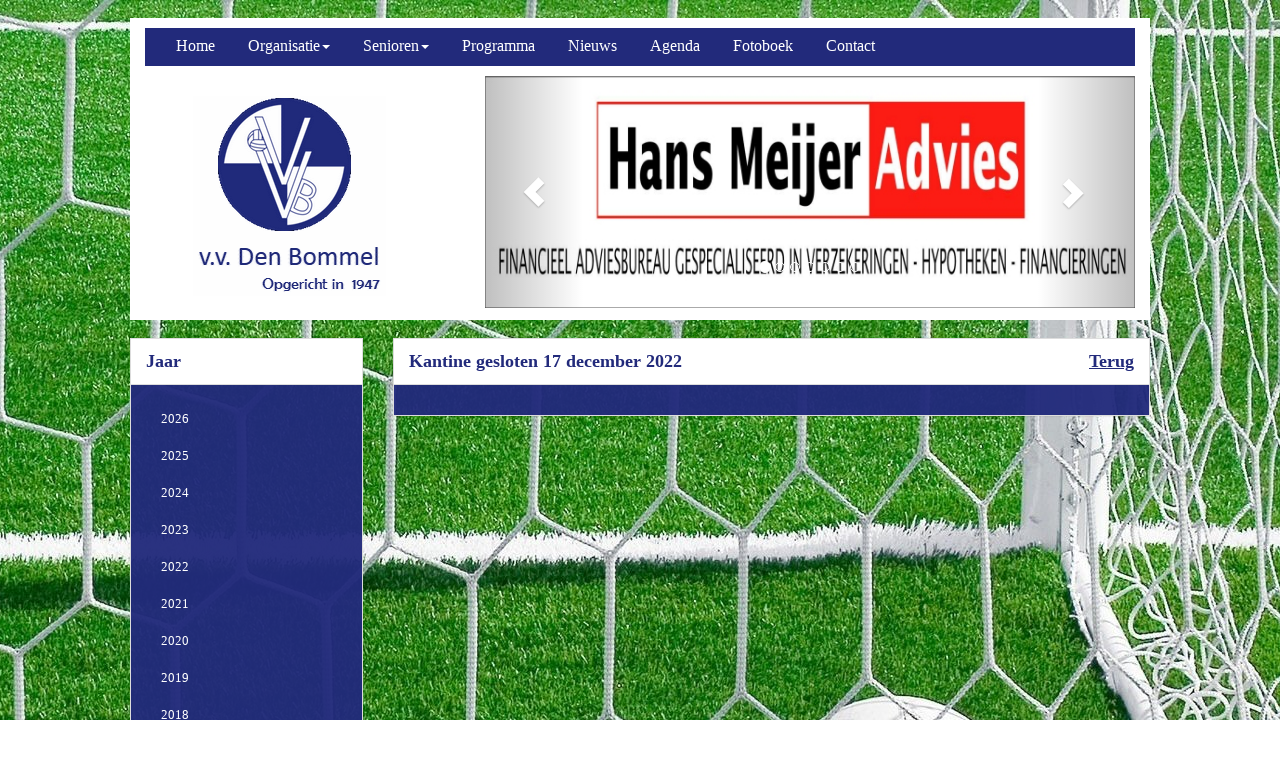

--- FILE ---
content_type: text/html; charset=UTF-8
request_url: http://vvdenbommel.nl/nieuws/item/767
body_size: 2905
content:
<!DOCTYPE html>
<html lang="nl">
<head>
	<meta charset="utf-8">
	<meta http-equiv="X-UA-Compatible" content="IE=edge">
	<meta name="viewport" content="width=device-width, initial-scale=1">
            <title>Laatste nieuws v.v. Den Bommel</title>
    
	<meta http-equiv="Content-Type" content="text/html; charset=utf-8"/>
	<meta name="description" content="Laatste nieuws v.v. Den Bommel">
	<meta name="keywords" content="nieuws, v.v. den bommel, prijsklaverjassen, grote clubactie,  sportpark de kruus, ">
	<meta name="robots" content="index, follow">
	<meta name="revisit-after" content="1 month">

	<link rel="shortcut icon" type="image/png" href="http://vvdenbommel.nl/resources/images/site/favicon.png">

	<link rel="stylesheet" href="http://vvdenbommel.nl/resources/js/libraries/jquery-ui/themes/vader/jquery-ui.css"/>

	<script src="http://vvdenbommel.nl/resources/js/libraries/jquery-ui/jquery-1.9.1.js"></script>
	<script src="http://vvdenbommel.nl/resources/js/libraries/jquery-ui/ui/jquery-ui.js"></script>

	<!-- Latest compiled and minified CSS -->
	<link rel="stylesheet" href="http://vvdenbommel.nl/resources/css/bootstrap/bootstrap.min.css">

	<link rel="stylesheet" href="http://vvdenbommel.nl/resources/css/style.css">

	<!-- Latest compiled and minified JavaScript -->
	<script src="http://vvdenbommel.nl/resources/js/libraries/bootstrap.min.js"></script>

	<link rel="stylesheet" href="http://vvdenbommel.nl/resources/js/libraries/prettyphoto/css/prettyPhoto.css" type="text/css"
		  media="screen" charset="utf-8"/>
	<script src="http://vvdenbommel.nl/resources/js/libraries/prettyphoto/js/jquery.prettyPhoto.js" type="text/javascript"
			charset="utf-8"></script>


	<script>
		$(document).ready(function () {
			$("a[rel^='prettyPhoto']").prettyPhoto();
		});
	</script>
	<script type="text/javascript">
				var site_url =
		"http://vvdenbommel.nl/";
				var uri_1 =
		"nieuws";
				var uri_2 =
		"item";
				var uri_3 =
		"767";
		
	</script>

			<script type="text/javascript" src="http://vvdenbommel.nl/resources/js/gAnalytics.js"></script>
	

	

	<script>
		$(document).ready(function () {
			$("a[rel^='prettyPhoto']").prettyPhoto();
			
		});

	</script>
	<script src='https://www.google.com/recaptcha/api.js'></script>
</head>
<body style="background-image: url('http://vvdenbommel.nl/resources/uploads/backgrounds/Background_doel.jpg')">
<!--[if lt IE 9]>
<div style="background-color: #000000; color: #ffffff; padding: 40px; position: fixed; z-index: 44; top: 0px; left: 0px; right: 0px;">
	<h1>
		Internet explorer 8 en ouder word niet meer ondersteund door deze website!
	</h1>
</div>
<![endif]-->
<div class="container">
	<div class="row header">
		<div class="col-md-12" style="">
			<nav class="navbar navbar-default" role="navigation">
				<div class="container-fluid">
					<div class="navbar-header">
						<button type="button" class="navbar-toggle" data-toggle="collapse"
								data-target="#bs-example-navbar-collapse-1">
							<span class="sr-only">Toggle navigation</span>
							<span class="icon-bar"></span>
							<span class="icon-bar"></span>
							<span class="icon-bar"></span>
						</button>
						<a class="navbar-brand visible-xs" href="http://vvdenbommel.nl/">v.v. Den Bommel</a>
					</div>
					<div class="collapse navbar-collapse" id="bs-example-navbar-collapse-1">
						<ul class="nav navbar-nav">
																																		<li >
											<a href="http://vvdenbommel.nl/">
												Home
											</a>
										</li>
									
								
																																		<li class="dropdown">
											<a href="http://vvdenbommel.nl/organisatie" class="dropdown-toggle"
											   data-toggle="dropdown">Organisatie<span class="caret"></span></a>
											<ul class="dropdown-menu" role="menu">
																																							<li>
															<a href="http://vvdenbommel.nl/organisatie/bestuur">
																Bestuur
															</a>
														</li>
													
																																							<li>
															<a href="http://vvdenbommel.nl/organisatie/commissies">
																Commissies
															</a>
														</li>
													
																																							<li>
															<a href="http://vvdenbommel.nl/organisatie/Gedragsregels">
																Gedragsregels
															</a>
														</li>
													
																									
																																							<li>
															<a href="http://vvdenbommel.nl/organisatie/historie-vv-Den-Bommel">
																Historie v.v. Den Bommel
															</a>
														</li>
													
																									
																																							<li>
															<a href="http://vvdenbommel.nl/organisatie/links">
																Handige links
															</a>
														</li>
													
																																							<li>
															<a href="http://vvdenbommel.nl/organisatie/webshop">
																Webshop
															</a>
														</li>
													
																									
																																							<li>
															<a href="http://vvdenbommel.nl/organisatie/cont">
																Contributie
															</a>
														</li>
													
																																							<li>
															<a href="http://vvdenbommel.nl/organisatie/AVG">
																AVG beleid vv Den Bommel
															</a>
														</li>
													
																																							<li>
															<a href="http://vvdenbommel.nl/organisatie/Privacy">
																Privacy Policy
															</a>
														</li>
													
																																							<li>
															<a href="http://vvdenbommel.nl/organisatie/blessurehulp">
																Blessurehulp
															</a>
														</li>
													
												
												<li>
													<a href="http://vvdenbommel.nl/organisatie/alle-sponsoren-vv-den-bommel">
														Sponsoren v.v. Den Bommel
													</a>
												</li>
											</ul>
										</li>
									
								
																																		<li class="dropdown">
											<a href="http://vvdenbommel.nl/senioren" class="dropdown-toggle"
											   data-toggle="dropdown">Senioren<span class="caret"></span></a>
											<ul class="dropdown-menu" role="menu">
																																							<li>
															<a href="http://vvdenbommel.nl/senioren/senioren-eerste-elftal">
																Eerste elftal
															</a>
														</li>
													
																																							<li>
															<a href="http://vvdenbommel.nl/senioren/senioren-tweede-elftal">
																Tweede elftal
															</a>
														</li>
													
																									
																									
																																							<li>
															<a href="http://vvdenbommel.nl/senioren/topscorers-senioren">
																Topscorers Senioren
															</a>
														</li>
													
																									
																																							<li>
															<a href="http://vvdenbommel.nl/senioren/wedstrijdverslagen-senioren">
																Wedstrijdverslagen senioren
															</a>
														</li>
													
												
												<li>
													<a href="http://vvdenbommel.nl/organisatie/alle-sponsoren-vv-den-bommel">
														Sponsoren v.v. Den Bommel
													</a>
												</li>
											</ul>
										</li>
									
								
															
																																		<li >
											<a href="http://vvdenbommel.nl/programma">
												Programma
											</a>
										</li>
									
								
																																		<li class="navbar-active">
											<a href="http://vvdenbommel.nl/nieuws">
												Nieuws
											</a>
										</li>
									
								
																																		<li >
											<a href="http://vvdenbommel.nl/agenda">
												Agenda
											</a>
										</li>
									
								
																																		<li >
											<a href="http://vvdenbommel.nl/fotoboek">
												Fotoboek
											</a>
										</li>
									
								
																																		<li >
											<a href="http://vvdenbommel.nl/contact">
												Contact
											</a>
										</li>
									
								
							
						</ul>
					</div>
				</div>
			</nav>
		</div>

		<div class="col-md-4">
			<a href="http://vvdenbommel.nl/">
				<div class="logo visible-md visible-lg">

				</div>
			</a>
		</div>
		<div class="col-md-8">
			<div id="carousel-example-generic" class="carousel slide" data-ride="carousel">
				<!-- Indicators -->
				<ol class="carousel-indicators">
					
											<li data-target="#carousel-example-generic"
							data-slide-to="0" class="active"></li>
						
											<li data-target="#carousel-example-generic"
							data-slide-to="0"></li>
						
											<li data-target="#carousel-example-generic"
							data-slide-to="0"></li>
						
											<li data-target="#carousel-example-generic"
							data-slide-to="0"></li>
						
											<li data-target="#carousel-example-generic"
							data-slide-to="0"></li>
						
											<li data-target="#carousel-example-generic"
							data-slide-to="0"></li>
						
											<li data-target="#carousel-example-generic"
							data-slide-to="0"></li>
						
					
				</ol>

				<!-- Wrapper for slides -->
				<div class="carousel-inner">
					
											<div class="item active">
							<img src="http://vvdenbommel.nl/resources/uploads/headers/Meijer_slide.jpg" alt="...">

							<div class="carousel-caption">
							</div>
						</div>
						
											<div class="item ">
							<img src="http://vvdenbommel.nl/resources/uploads/headers/bakker_slide.jpg" alt="...">

							<div class="carousel-caption">
							</div>
						</div>
						
											<div class="item ">
							<img src="http://vvdenbommel.nl/resources/uploads/headers/DSC_2919slide.jpg" alt="...">

							<div class="carousel-caption">
							</div>
						</div>
						
											<div class="item ">
							<img src="http://vvdenbommel.nl/resources/uploads/headers/Auto_America.jpg" alt="...">

							<div class="carousel-caption">
							</div>
						</div>
						
											<div class="item ">
							<img src="http://vvdenbommel.nl/resources/uploads/headers/DSC_2867slide.jpg" alt="...">

							<div class="carousel-caption">
							</div>
						</div>
						
											<div class="item ">
							<img src="http://vvdenbommel.nl/resources/uploads/headers/logo_Lodder_Financials_website.jpg" alt="...">

							<div class="carousel-caption">
							</div>
						</div>
						
											<div class="item ">
							<img src="http://vvdenbommel.nl/resources/uploads/headers/DSC_2768slide.jpg" alt="...">

							<div class="carousel-caption">
							</div>
						</div>
						
					
				</div>

				<!-- Controls -->
				<a class="left carousel-control" href="#carousel-example-generic" role="button" data-slide="prev">
					<span class="glyphicon glyphicon-chevron-left"></span>
				</a>
				<a class="right carousel-control" href="#carousel-example-generic" role="button" data-slide="next">
					<span class="glyphicon glyphicon-chevron-right"></span>
				</a>
			</div>
		</div>
	</div>
		<div class="row">
		<div class="col-sm-3">
	<div class="panel panel-default">
		<div class="panel-heading">
			Jaar
		</div>
		<div class="panel-body">
			<div class="list-group">
														<a href="http://vvdenbommel.nl/nieuws/jaar/2026"
					
					   class="list-group-item ">
						2026
					</a>
														<a href="http://vvdenbommel.nl/nieuws/jaar/2025"
					
					   class="list-group-item ">
						2025
					</a>
														<a href="http://vvdenbommel.nl/nieuws/jaar/2024"
					
					   class="list-group-item ">
						2024
					</a>
														<a href="http://vvdenbommel.nl/nieuws/jaar/2023"
					
					   class="list-group-item ">
						2023
					</a>
														<a href="http://vvdenbommel.nl/nieuws/jaar/2022"
					
					   class="list-group-item ">
						2022
					</a>
														<a href="http://vvdenbommel.nl/nieuws/jaar/2021"
					
					   class="list-group-item ">
						2021
					</a>
														<a href="http://vvdenbommel.nl/nieuws/jaar/2020"
					
					   class="list-group-item ">
						2020
					</a>
														<a href="http://vvdenbommel.nl/nieuws/jaar/2019"
					
					   class="list-group-item ">
						2019
					</a>
														<a href="http://vvdenbommel.nl/nieuws/jaar/2018"
					
					   class="list-group-item ">
						2018
					</a>
														<a href="http://vvdenbommel.nl/nieuws/jaar/2017"
					
					   class="list-group-item ">
						2017
					</a>
														<a href="http://vvdenbommel.nl/nieuws/jaar/2016"
					
					   class="list-group-item ">
						2016
					</a>
														<a href="http://vvdenbommel.nl/nieuws/jaar/2015"
					
					   class="list-group-item ">
						2015
					</a>
														<a href="http://vvdenbommel.nl/nieuws/jaar/2014"
					
					   class="list-group-item ">
						2014
					</a>
				
			</div>
		</div>
	</div>
</div>
		<div class="col-sm-9">
			<div class="panel panel-default">
				<div class="panel-heading">
					Kantine gesloten 17 december 2022 <span class="fright">
													<a href="http://vvdenbommel.nl/nieuws">Terug</a></span>
						
				</div>
				<div class="panel-body">
					
				</div>
			</div>
		</div>
	</div>
	<footer id="footer">
		<div class="col-md-12 footer">
			<div class="sponsorHead">
				<h2>Hoofd/ Co-sponsoren v.v. Den Bommel</h2>
				<br>
			</div>
			<div class="sponsorLogos">
				<div class="col-sm-3 col-xs-6">
					<a href="http://www.brouwerdekoningadvies.nl" target="_blank">
						<img src="http://vvdenbommel.nl/resources/images/site/regiobank.png" class="img-responsive">
					</a>
				</div>
				<div class="col-sm-3 col-xs-6">
					<a href="http://www.jandebakkerbv.nl" target="_blank">
						<img src="http://vvdenbommel.nl/resources/images/site/bakker.png" class="img-responsive">
					</a>
				</div>
				<div class="col-sm-3 col-xs-6">
					<a href="http://www.lodderfinancials.nl" target="_blank">
						<img src="http://vvdenbommel.nl/resources/images/site/lodder.png" class="img-responsive">
					</a>
				</div>
				<div class="col-sm-3 col-xs-6">
					<a href="http://www.hansmeijeradvies.nl" target="_blank">
						<img src="http://vvdenbommel.nl/resources/images/site/hansmeijer.png" class="img-responsive">
					</a>
				</div>
			</div>
			<div class="sponsorLink">
				<p>
					<a href="http://vvdenbommel.nl/organisatie/alle-sponsoren-vv-den-bommel">Alle sponsoren v.v. Den Bommel</a>
				</p>
			</div>
			<div class="info">
				<p>
					Sportpark "De Kruus" -
					Hogeweg 1A -
					3258 LH Den Bommel -
					Telefoon 0187-612233 -
					E-mail: <a href="mailto: info@vvdenbommel.nl">info@vvdenbommel.nl</a> -
					<a href="https://www.google.nl/maps/dir//''/@51.7102221,4.2927002,17z/data=!4m8!4m7!1m0!1m5!1m1!1s0x47c4472284b6b1ff:0xd709f71d947d672e!2m2!1d4.2927002!2d51.7102221"
					   target="_blank">
						Klik hier voor de routeplanner!
					</a>
				</p>

				<p>
					&copy; v.v. Den Bommel 2014 -
					<a href="http://websitesvandermey.nl/" target="_blank">Realisatie: Websites van der Mey</a>
				</p>
			</div>
		</div>
	</footer>
</div>
</body>
</html>

--- FILE ---
content_type: text/css
request_url: http://vvdenbommel.nl/resources/css/style.css
body_size: 1371
content:
body{
	background-repeat: no-repeat;
	background-position: center 0px;
	background-attachment: fixed;
	background-image: url('./../uploads/backgrounds/background1.jpg');
	font-family: 'Trebuchet MS';
	font-size: 13px;
	font-weight: normal;
	color: #ffffff;
}
a{
	color: #ffffff;
}
a:link{
	color: #ffffff;
	text-decoration: underline;
}
a:visited{
	color: #ffffff;
}
a:hover{
	text-decoration: underline;
}

.container{
	max-width: 1050px;
}

h1{
	font-size: 21px;
	font-family: Calibri;
	color: #ffffff;
	font-weight: bold;
}

h2{
	font-size: 19px;
	font-family: Calibri;
	color: #ffffff;
	text-decoration: underline;
	font-weight: bold;
}
.header{
	margin: 18px 0px 18px 0px;
	padding-bottom:12px;
	background-color: #ffffff;
}
.logo{
	background-color: #ffffff;
	background-image: url('./../images/site/logo.gif');
	background-repeat: no-repeat;
	background-position: center 20px;
	width: 290px;
	height: 230px;
}
.footer{
	padding: 15px 10px 15px 10px;
	font-family: 'Trebuchet MS';
	font-size: 12px;
	color: #ffffff;
	margin: 0px 0px 20px 0px;
	background-color: rgba(34, 42, 123, 0.98);
	border: 1px solid #ffffff;
}
.footer .sponsorLogos img{
	float: left;
	margin: 0px 10px 0px 0px;
}
.footer .sponsorHead h2{
	color: #ffffff;
	margin: 0px 0px 5px 0px;
	text-decoration: none;
}
.footer .sponsorLink{
	clear: both;
	text-align: left;
	padding: 10px 55px 0px 0px;
	font-size: 14px;
}
.footer .info{
	line-height: 20px;
	text-align: center;
}
.footer a{
	text-decoration: none;
}
.navbar-default .navbar-brand{
	/*color: #00B4CB;  */
}
.navbar{
	margin-top: 10px;
	margin-bottom: 10px;
	min-height: 38px;
	border-radius: 0px;
}
.navbar-default{
	/*background-image: url('./../images/site/menu_back.gif');*/
	background-image: none;
	background-color: #222A7B;
	box-shadow: none;

	color: #ffffff;
	border: none;
}
.navbar-nav li, .nav li{
	/*text-shadow: none;  */

}
.navbar-default .navbar-nav > li > a{
	color: #ffffff;
	font-size: 16px;
	font-family: 'Trebuchet MS';
	padding: 8px 17px 8px 16px;
	text-decoration: none;
}

.collapse{
	padding: 0px !important;
}
.navbar-default .navbar-nav li a:hover{
	color: #ffffff;
	background-color: #000000;
	text-decoration: underline;
}
.navbar .open, .navbar-nav .open a:focus{
	color: #ffffff !important;
	background-color: #000000 !important;
}
.navbar-active a{
	color: #ffffff;
	text-decoration: underline;
}
.dropdown-menu{
	background-color: #222A7B;
}
.dropdown-menu li a {
	color: #ffffff;
	text-decoration: none;
}


.panel-default{
	border-radius: 0px;
	background-color: transparent;
}
.panel-default .panel-heading{
	background-color: transparent;
	border-radius: 0px;
	font-size: 18px;
	font-family: Calibri;
	font-weight: bold;
	color: #222A7B !important;
	background-color: #ffffff;
}
.panel-default .panel-heading a{
	color: #222A7B;
}
.panel-default .panel-body{
	background-color: rgba(34, 42, 123, 0.96);
}

.folowBar .col-xs-3{
	padding: 0px;
}
.folowBar img{
	margin: 0px auto;
}

.no-padding{
	padding: 0px;
}

.slider img{
	border: 2px #ffffff solid;
	cursor: pointer;
	overflow: hidden;
}
.slider{
	position: relative;
	overflow: hidden;
	margin-top: -6px;
	z-index: 0;


}
.slider_text{
	position: absolute;
	top: 30px;
	right: 40px;
	font-family: 'Trebuchet MS';
	font-size: 27px;
	color: #ffffff;
	text-align: right;
}
.facebook img{
	float: right;
	margin-right: 15px;
}
.thumbnail{
	background-color: #A2A2A2;
	border: 1px #A2A2A2 solid;
	border-radius: 0px;
}
.list-group-item{
	background-color: transparent;
	border: 0px solid;
}
.list-group a{
	text-decoration: none;
}
a.list-group-item.active, a.list-group-item.active:hover, a.list-group-item.active:focus{
	background-color: #ffffff;
	color: #222A7B;
}
.list-group a:hover{
	background-color: #ffffff;
	color: #222A7B;
}
.list-group-item:first-child, .list-group-item:last-child{
	border-radius: 0px;
}
.form-control{
	background-color: rgba(255,255,255,0.90);
}

.table td{
	border: 0px solid #ffffff !important;
	border-bottom: 1px solid #ffffff !important;
}
.table tr:last-child td{
	border: 0px solid #ffffff !important;
	border-bottom: 0px solid #ffffff !important;
}
.sponsorLogo img{
	padding: 5px 0px 5px 0px;
}
.fright{
	float: right;
}
.fleft{
	float: left;
}
.img-large{
	max-width: 900px;
	max-height: 1200px;
}
.img-medium{
	max-width: 340px;
	max-height: 480px;
}
.img-small{
	max-width: 150px;
	max-height: 200px;
}
.img-fotopage{
	max-height: 120px;
	max-width: 135px;
	margin-top: 10px;
}
.panel-body img {
	max-width: 100%;
}
.panel-body img.img-medium {
	width: 340px;
}
table.verenigingen {
	width: 800px;
	border-collapse: collapse;
	table-layout: fixed;
	display: block;
	max-width: 100% !important;
}
table.verenigingen tbody {
	width: 100%;
	display: table;
}
table.verenigingen tbody tr {
	width: 100%;
	display: table-row;
}
table.verenigingen tr td {
	width: 33%;
	height: 30px;
	display: table-cell;
}
